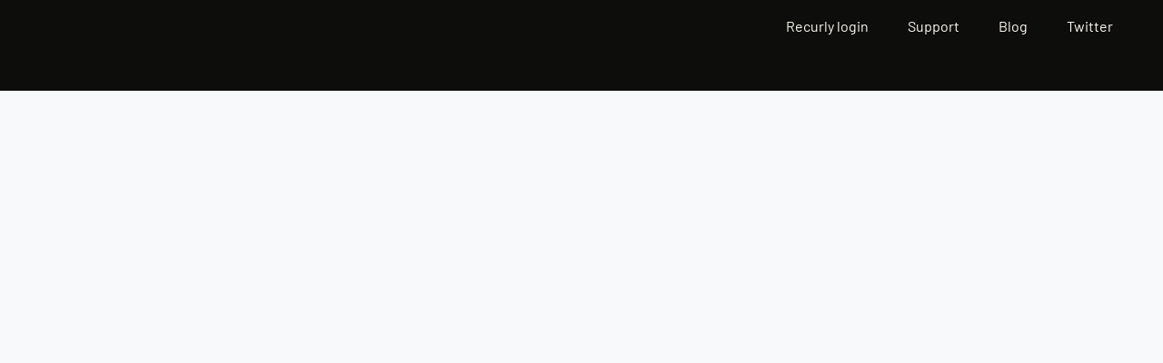

--- FILE ---
content_type: text/html; charset=utf-8
request_url: https://status.recurly.com/
body_size: 6190
content:



<!DOCTYPE html>
<html lang="en" class="">
<head>
  
    
      <meta charset="utf-8">
      <meta name="viewport" content="width=device-width, initial-scale=1.0, shrink-to-fit=no">
      
        <meta name="robots" content="noindex, nofollow"/>
      

      <title>Recurly | Uptime.com</title>
      <meta name="description" content=""/>
      <meta name="keywords" content=""/>
      

      
      
      
      
      

      
      

       <!-- Header/Footer Fonts -->
       <link rel="preconnect" href="https://fonts.googleapis.com">
       <link rel="preconnect" href="https://fonts.gstatic.com" crossorigin>
       <link href="https://fonts.googleapis.com/css2?family=Roboto:ital,wght@0,100..900;1,100..900&display=swap" rel="stylesheet">

      
  
    <link rel="shortcut icon" href="/media/statuspages/favicon_BEmAECD.ico"/>
  

    

    
  
      
        <link type="text/css" rel="stylesheet" href="/static/uptime.c61486e96fc5.css"/>
        <link rel="stylesheet" type="text/css" href="/static/main.8c2373b5a648.css"/>
      
    
  
    <style>
      header {
background: #0D0D0B; 
}
@media (min-width: 480px) {
    header {
        height: 100px;
    }
}
.header { 
padding: 18px 0 0;
background: #0D0D0B; 
}
@media (min-width: 480px) {
    .header {
        display: flex;
        justify-content: space-between;
    }
}

.hero-title {
width: 225px;
height: 45px;
margin: 0.8rem auto 0;
color: #FFFDF2;
text-indent: -9999px;
background: url('https://go.recurly.com/rs/439-LSC-903/images/recurly-status.png') no-repeat center;
background-size: contain;
}
.header-nav {
width: 360px;
margin: 0 0 0 30px;
}
@media (min-width: 480px) {
    .hero-title {
        margin: 0.8rem 2rem 0 0;
    }
    .header-nav {
        display: flex;
        justify-content: space-between;
        margin: 0;
    }
}

nav a {
    color: #FFFDF2;
    text-decoration: none; 
    opacity: 1; 
}
nav a:hover {
    color: #FFFDF2;
    text-decoration: underline; 
    /*text-decoration-color: #ff5810; 
    text-decoration-thickness: 2px; 
    text-underline-offset: 5px;
    order: 3;
    border: none;*/
}
    </style>
  


    
  


  
</head>
<body class="theme-legacy">
    
      
        <!-- Google Tag Manager (noscript) -->
<noscript><iframe src="https://www.googletagmanager.com/ns.html?id=GTM-P84FS97"
height="0" width="0" style="display:none;visibility:hidden"></iframe></noscript>
<!-- End Google Tag Manager (noscript) -->

      
    

  
    <div id="page-surface" class="">
      

  <header>
    <div id="alert-messages">
      
    </div>
    <div id="alert-messages-dynamic" class="fixed-top"></div>
    
      <div class="container">
<header class="header">
<h1 class="hero-title">Recurly Status</h1>
<nav class="header-nav">
<a href="https://app.recurly.com/login">Recurly login</a>
<a href="https://support.recurly.com">Support</a>
<a href="https://recurly.com/blog/">Blog</a>
<a href="https://twitter.com/recurly/">Twitter</a>
</nav>
</header>
</div>
    
  </header>

  <div class="container pt-4">
    
  <div id="statuspagesDisplay"></div>

  </div>

  <footer>
    
  </footer>


    </div>

    <div id="page-popups">
      
    </div>

    
      <div id="uptime-message-box" class="modal fade" data-backdrop="static"
     tabindex="-1" role="dialog" aria-labelledby="uptime-message-box-title" aria-hidden="true">
  <div class="modal-dialog modal-dialog-centered" role="document">
    <div class="modal-content">
      <div class="modal-header">
        <h3 class="light modal-title" id="uptime-message-box-title">Modal title</h3>
        <button type="button" class="close" data-dismiss="modal" aria-label="Close">
          <span aria-hidden="true">&times;</span>
        </button>
      </div>
      <div class="modal-body">
      </div>
      <div class="modal-footer">
        <div class="extra-buttons"></div>
        <button data-type="confirm" data-event data-dismiss="modal" type="button" class="btn btn-primary">&nbsp;&nbsp;&nbsp;OK&nbsp;&nbsp;&nbsp;</button>
        <button data-type="confirm" data-dismiss="modal" type="button" class="btn btn-outline-primary">Cancel</button>
        <button data-type="alert" data-event data-dismiss="modal" type="button" class="btn btn-primary">Close</button>
      </div>
    </div>
  </div>
</div>

    

  

  
    
      <script>window.TIMEZONE = 'America/Los_Angeles';</script>
      
      
      <script>window.CURRENT_DATE_FORMAT = 'DEFAULT';</script>
      <script>window.CURRENT_TIME_FORMAT = 'TWENTY_FOUR_HOUR';</script>
      <script>window.CURRENT_DATE_TIME_FORMAT = 'DEFAULT|TWENTY_FOUR_HOUR';</script>
      
          <script type="module" src="/static/main.9ab4d8264904.js"></script>
      
      <script src="https://do.featurebase.app/js/sdk.js" id="featurebase-sdk"></script>
  
    <script>
        document.addEventListener('DOMContentLoaded', function (event) {
            const {createElement, ReactDOM, StatusPageDisplayController} = window.mainModule;
            ReactDOM.render(
                createElement(StatusPageDisplayController, {"siteURL": "https://uptime.com", "brandName": "Uptime.com", "isPublic": true, "metricDatapointsURL": "/statuspage/recurly/metrics/datapoints", "updateHistoryURL": "/statuspage/recurly/history", "updateStatusPageURL": "/statuspage/recurly/ajax", "subscribeURL": "/statuspage/recurly/subscribe", "rssURL": "https://status.recurly.com/statuspage/recurly/subscribe/rss", "termsConditionsURL": "https://uptime.com/terms-and-conditions", "privacyPolicyURL": "https://uptime.com/privacy-policy", "pdfURL": "/statuspage/recurly/pdf", "statuspage": {"id": 5485, "name": "Recurly", "subscribers_count": null, "private_url": "/statuspages/5485", "page_type": "PUBLIC", "public_url": "/statuspage/recurly", "cname_url": "https://status.recurly.com", "manage_url": "/statuspages/5485/manage", "active_incidents_count": null, "active_maintenance_count": null, "scheduled_maintenance_count": null, "description": "Recurly's public status page", "slug": "recurly", "page_type_display": "Public Status Page", "cname": "status.recurly.com", "allow_subscriptions": true, "allow_subscriptions_slack": true, "allow_subscriptions_sms": true, "allow_subscriptions_rss": true, "allow_subscriptions_email": true, "allow_subscriptions_webhook": true, "allow_notifications": true, "allow_search_indexing": false, "allow_drill_down": false, "description_html": "<p>Recurly's public status page</p>", "visibility_level": "PUBLIC", "show_status_tab": true, "show_active_incidents": true, "show_component_response_time": false, "show_history_tab": true, "default_history_date_range": 7, "max_visible_days": null, "max_visible_component_days": null, "min_visible_date": null, "max_visible_date": null, "uptime_calculation_type": "BY_INCIDENTS", "show_history_snake": false, "show_component_history": true, "hide_empty_tabs_status": false, "hide_empty_tabs_history": false, "show_summary_metrics": true, "show_past_incidents": true, "allow_pdf_report": false, "google_analytics_code": "", "contact_email": "support@recurly.com", "email_from": "no-reply@recurly.com", "email_reply_to": "", "custom_header_html": "<div class=\"container\">\n<header class=\"header\">\n<h1 class=\"hero-title\">Recurly Status</h1>\n<nav class=\"header-nav\">\n<a href=\"https://app.recurly.com/login\">Recurly login</a>\n<a href=\"https://support.recurly.com\">Support</a>\n<a href=\"https://recurly.com/blog/\">Blog</a>\n<a href=\"https://twitter.com/recurly/\">Twitter</a>\n</nav>\n</header>\n</div>", "custom_footer_html": "", "custom_css": "header {\nbackground: #0D0D0B; \n}\n@media (min-width: 480px) {\n    header {\n        height: 100px;\n    }\n}\n.header { \npadding: 18px 0 0;\nbackground: #0D0D0B; \n}\n@media (min-width: 480px) {\n    .header {\n        display: flex;\n        justify-content: space-between;\n    }\n}\n\n.hero-title {\nwidth: 225px;\nheight: 45px;\nmargin: 0.8rem auto 0;\ncolor: #FFFDF2;\ntext-indent: -9999px;\nbackground: url('https://go.recurly.com/rs/439-LSC-903/images/recurly-status.png') no-repeat center;\nbackground-size: contain;\n}\n.header-nav {\nwidth: 360px;\nmargin: 0 0 0 30px;\n}\n@media (min-width: 480px) {\n    .hero-title {\n        margin: 0.8rem 2rem 0 0;\n    }\n    .header-nav {\n        display: flex;\n        justify-content: space-between;\n        margin: 0;\n    }\n}\n\nnav a {\n    color: #FFFDF2;\n    text-decoration: none; \n    opacity: 1; \n}\nnav a:hover {\n    color: #FFFDF2;\n    text-decoration: underline; \n    /*text-decoration-color: #ff5810; \n    text-decoration-thickness: 2px; \n    text-underline-offset: 5px;\n    order: 3;\n    border: none;*/\n}", "custom_header_html_inspire": "", "custom_footer_html_inspire": "", "custom_css_inspire": "", "global_is_operational": true, "has_components_under_maintenance_state": false, "has_components_under_critical_state": false, "email_logo_url": "/media/statuspages/recurly-status-black.png", "logo_url": "/media/statuspages/recurly-status.png", "favicon_url": "/media/statuspages/favicon_BEmAECD.ico", "time_format": "TWENTY_FOUR_HOUR", "components": [{"id": 41457, "is_group": true, "name": "Recurly Digital Subscriptions - US", "description": "", "group": null, "monitoring_service_type": null, "performance_data_type": null, "status": "operational", "status_display": "Operational", "service": null, "service_name": null, "response_time_data": [], "cached_response_time": null, "history": {}, "delete_url": "/statuspages/5485/manage/components/41457/ajax/delete", "auto_status_down": "", "auto_status_up": "", "service_url": null, "subcomponents": [{"id": 41220, "is_group": false, "name": "Admin Console - US", "description": "", "group": 41457, "monitoring_service_type": null, "performance_data_type": null, "status": "operational", "status_display": "Operational", "service": null, "service_name": null, "response_time_data": [], "cached_response_time": null, "history": {}, "delete_url": "/statuspages/5485/manage/components/41220/ajax/delete", "auto_status_down": "", "auto_status_up": "", "service_url": null, "subcomponents": [], "sorting_weight": 1, "just_added": false, "service_type": null, "service_address": null, "service_uptime_sla": null, "service_response_time_sla": null}, {"id": 41342, "is_group": false, "name": "API - US", "description": "", "group": 41457, "monitoring_service_type": null, "performance_data_type": null, "status": "operational", "status_display": "Operational", "service": null, "service_name": null, "response_time_data": [], "cached_response_time": null, "history": {}, "delete_url": "/statuspages/5485/manage/components/41342/ajax/delete", "auto_status_down": "", "auto_status_up": "", "service_url": null, "subcomponents": [], "sorting_weight": 2, "just_added": false, "service_type": null, "service_address": null, "service_uptime_sla": null, "service_response_time_sla": null}, {"id": 41335, "is_group": false, "name": "Account Updater - US", "description": "", "group": 41457, "monitoring_service_type": null, "performance_data_type": null, "status": "operational", "status_display": "Operational", "service": null, "service_name": null, "response_time_data": [], "cached_response_time": null, "history": {}, "delete_url": "/statuspages/5485/manage/components/41335/ajax/delete", "auto_status_down": "", "auto_status_up": "", "service_url": null, "subcomponents": [], "sorting_weight": 3, "just_added": false, "service_type": null, "service_address": null, "service_uptime_sla": null, "service_response_time_sla": null}, {"id": 41245, "is_group": false, "name": "Analytics - US", "description": "", "group": 41457, "monitoring_service_type": null, "performance_data_type": null, "status": "operational", "status_display": "Operational", "service": null, "service_name": null, "response_time_data": [], "cached_response_time": null, "history": {}, "delete_url": "/statuspages/5485/manage/components/41245/ajax/delete", "auto_status_down": "", "auto_status_up": "", "service_url": null, "subcomponents": [], "sorting_weight": 4, "just_added": false, "service_type": null, "service_address": null, "service_uptime_sla": null, "service_response_time_sla": null}, {"id": 41339, "is_group": false, "name": "App Management - US", "description": "", "group": 41457, "monitoring_service_type": null, "performance_data_type": null, "status": "operational", "status_display": "Operational", "service": null, "service_name": null, "response_time_data": [], "cached_response_time": null, "history": {}, "delete_url": "/statuspages/5485/manage/components/41339/ajax/delete", "auto_status_down": "", "auto_status_up": "", "service_url": null, "subcomponents": [], "sorting_weight": 5, "just_added": false, "service_type": null, "service_address": null, "service_uptime_sla": null, "service_response_time_sla": null}, {"id": 41246, "is_group": false, "name": "Automated Exports - US", "description": "", "group": 41457, "monitoring_service_type": null, "performance_data_type": null, "status": "operational", "status_display": "Operational", "service": null, "service_name": null, "response_time_data": [], "cached_response_time": null, "history": {}, "delete_url": "/statuspages/5485/manage/components/41246/ajax/delete", "auto_status_down": "", "auto_status_up": "", "service_url": null, "subcomponents": [], "sorting_weight": 6, "just_added": false, "service_type": null, "service_address": null, "service_uptime_sla": null, "service_response_time_sla": null}, {"id": 41247, "is_group": false, "name": "Exports - US", "description": "", "group": 41457, "monitoring_service_type": null, "performance_data_type": null, "status": "operational", "status_display": "Operational", "service": null, "service_name": null, "response_time_data": [], "cached_response_time": null, "history": {}, "delete_url": "/statuspages/5485/manage/components/41247/ajax/delete", "auto_status_down": "", "auto_status_up": "", "service_url": null, "subcomponents": [], "sorting_weight": 7, "just_added": false, "service_type": null, "service_address": null, "service_uptime_sla": null, "service_response_time_sla": null}, {"id": 41250, "is_group": false, "name": "Hosted Account Management Page - US", "description": "", "group": 41457, "monitoring_service_type": null, "performance_data_type": null, "status": "operational", "status_display": "Operational", "service": null, "service_name": null, "response_time_data": [], "cached_response_time": null, "history": {}, "delete_url": "/statuspages/5485/manage/components/41250/ajax/delete", "auto_status_down": "", "auto_status_up": "", "service_url": null, "subcomponents": [], "sorting_weight": 8, "just_added": false, "service_type": null, "service_address": null, "service_uptime_sla": null, "service_response_time_sla": null}, {"id": 41251, "is_group": false, "name": "Hosted Invoice Page - US", "description": "", "group": 41457, "monitoring_service_type": null, "performance_data_type": null, "status": "operational", "status_display": "Operational", "service": null, "service_name": null, "response_time_data": [], "cached_response_time": null, "history": {}, "delete_url": "/statuspages/5485/manage/components/41251/ajax/delete", "auto_status_down": "", "auto_status_up": "", "service_url": null, "subcomponents": [], "sorting_weight": 9, "just_added": false, "service_type": null, "service_address": null, "service_uptime_sla": null, "service_response_time_sla": null}, {"id": 41249, "is_group": false, "name": "Hosted Payment Page - US", "description": "", "group": 41457, "monitoring_service_type": null, "performance_data_type": null, "status": "operational", "status_display": "Operational", "service": null, "service_name": null, "response_time_data": [], "cached_response_time": null, "history": {}, "delete_url": "/statuspages/5485/manage/components/41249/ajax/delete", "auto_status_down": "", "auto_status_up": "", "service_url": null, "subcomponents": [], "sorting_weight": 10, "just_added": false, "service_type": null, "service_address": null, "service_uptime_sla": null, "service_response_time_sla": null}, {"id": 41327, "is_group": false, "name": "Recurly Revenue Recognition - US", "description": "", "group": 41457, "monitoring_service_type": null, "performance_data_type": null, "status": "operational", "status_display": "Operational", "service": null, "service_name": null, "response_time_data": [], "cached_response_time": null, "history": {}, "delete_url": "/statuspages/5485/manage/components/41327/ajax/delete", "auto_status_down": "", "auto_status_up": "", "service_url": null, "subcomponents": [], "sorting_weight": 11, "just_added": false, "service_type": null, "service_address": null, "service_uptime_sla": null, "service_response_time_sla": null}, {"id": 41215, "is_group": false, "name": "Webhooks JSON - US", "description": "", "group": 41457, "monitoring_service_type": null, "performance_data_type": null, "status": "operational", "status_display": "Operational", "service": null, "service_name": null, "response_time_data": [], "cached_response_time": null, "history": {}, "delete_url": "/statuspages/5485/manage/components/41215/ajax/delete", "auto_status_down": "", "auto_status_up": "", "service_url": null, "subcomponents": [], "sorting_weight": 12, "just_added": false, "service_type": null, "service_address": null, "service_uptime_sla": null, "service_response_time_sla": null}, {"id": 41213, "is_group": false, "name": "Webhooks XML - US", "description": "", "group": 41457, "monitoring_service_type": null, "performance_data_type": null, "status": "operational", "status_display": "Operational", "service": null, "service_name": null, "response_time_data": [], "cached_response_time": null, "history": {}, "delete_url": "/statuspages/5485/manage/components/41213/ajax/delete", "auto_status_down": "", "auto_status_up": "", "service_url": null, "subcomponents": [], "sorting_weight": 13, "just_added": false, "service_type": null, "service_address": null, "service_uptime_sla": null, "service_response_time_sla": null}, {"id": 42157, "is_group": false, "name": "Email - US", "description": "", "group": 41457, "monitoring_service_type": null, "performance_data_type": null, "status": "operational", "status_display": "Operational", "service": null, "service_name": null, "response_time_data": [], "cached_response_time": null, "history": {}, "delete_url": "/statuspages/5485/manage/components/42157/ajax/delete", "auto_status_down": "", "auto_status_up": "", "service_url": null, "subcomponents": [], "sorting_weight": 14, "just_added": false, "service_type": null, "service_address": null, "service_uptime_sla": null, "service_response_time_sla": null}, {"id": 368769, "is_group": false, "name": "Checkout", "description": "Recurly Checkout", "group": 41457, "monitoring_service_type": null, "performance_data_type": null, "status": "operational", "status_display": "Operational", "service": null, "service_name": null, "response_time_data": [], "cached_response_time": null, "history": {}, "delete_url": "/statuspages/5485/manage/components/368769/ajax/delete", "auto_status_down": "", "auto_status_up": "", "service_url": null, "subcomponents": [], "sorting_weight": 15, "just_added": false, "service_type": null, "service_address": null, "service_uptime_sla": null, "service_response_time_sla": null}], "sorting_weight": 0, "just_added": false, "service_type": null, "service_address": null, "service_uptime_sla": null, "service_response_time_sla": null}, {"id": 41458, "is_group": true, "name": "Recurly Digital Subscriptions - EU", "description": "", "group": null, "monitoring_service_type": null, "performance_data_type": null, "status": "operational", "status_display": "Operational", "service": null, "service_name": null, "response_time_data": [], "cached_response_time": null, "history": {}, "delete_url": "/statuspages/5485/manage/components/41458/ajax/delete", "auto_status_down": "", "auto_status_up": "", "service_url": null, "subcomponents": [{"id": 41221, "is_group": false, "name": "Admin Console - EU", "description": "", "group": 41458, "monitoring_service_type": null, "performance_data_type": null, "status": "operational", "status_display": "Operational", "service": null, "service_name": null, "response_time_data": [], "cached_response_time": null, "history": {}, "delete_url": "/statuspages/5485/manage/components/41221/ajax/delete", "auto_status_down": "", "auto_status_up": "", "service_url": null, "subcomponents": [], "sorting_weight": 17, "just_added": false, "service_type": null, "service_address": null, "service_uptime_sla": null, "service_response_time_sla": null}, {"id": 41343, "is_group": false, "name": "API - EU", "description": "", "group": 41458, "monitoring_service_type": null, "performance_data_type": null, "status": "operational", "status_display": "Operational", "service": null, "service_name": null, "response_time_data": [], "cached_response_time": null, "history": {}, "delete_url": "/statuspages/5485/manage/components/41343/ajax/delete", "auto_status_down": "", "auto_status_up": "", "service_url": null, "subcomponents": [], "sorting_weight": 18, "just_added": false, "service_type": null, "service_address": null, "service_uptime_sla": null, "service_response_time_sla": null}, {"id": 41336, "is_group": false, "name": "Account Updater - EU", "description": "", "group": 41458, "monitoring_service_type": null, "performance_data_type": null, "status": "operational", "status_display": "Operational", "service": null, "service_name": null, "response_time_data": [], "cached_response_time": null, "history": {}, "delete_url": "/statuspages/5485/manage/components/41336/ajax/delete", "auto_status_down": "", "auto_status_up": "", "service_url": null, "subcomponents": [], "sorting_weight": 19, "just_added": false, "service_type": null, "service_address": null, "service_uptime_sla": null, "service_response_time_sla": null}, {"id": 41344, "is_group": false, "name": "Analytics - EU", "description": "", "group": 41458, "monitoring_service_type": null, "performance_data_type": null, "status": "operational", "status_display": "Operational", "service": null, "service_name": null, "response_time_data": [], "cached_response_time": null, "history": {}, "delete_url": "/statuspages/5485/manage/components/41344/ajax/delete", "auto_status_down": "", "auto_status_up": "", "service_url": null, "subcomponents": [], "sorting_weight": 20, "just_added": false, "service_type": null, "service_address": null, "service_uptime_sla": null, "service_response_time_sla": null}, {"id": 41340, "is_group": false, "name": "App Management - EU", "description": "", "group": 41458, "monitoring_service_type": null, "performance_data_type": null, "status": "operational", "status_display": "Operational", "service": null, "service_name": null, "response_time_data": [], "cached_response_time": null, "history": {}, "delete_url": "/statuspages/5485/manage/components/41340/ajax/delete", "auto_status_down": "", "auto_status_up": "", "service_url": null, "subcomponents": [], "sorting_weight": 21, "just_added": false, "service_type": null, "service_address": null, "service_uptime_sla": null, "service_response_time_sla": null}, {"id": 41345, "is_group": false, "name": "Automated Exports - EU", "description": "", "group": 41458, "monitoring_service_type": null, "performance_data_type": null, "status": "operational", "status_display": "Operational", "service": null, "service_name": null, "response_time_data": [], "cached_response_time": null, "history": {}, "delete_url": "/statuspages/5485/manage/components/41345/ajax/delete", "auto_status_down": "", "auto_status_up": "", "service_url": null, "subcomponents": [], "sorting_weight": 22, "just_added": false, "service_type": null, "service_address": null, "service_uptime_sla": null, "service_response_time_sla": null}, {"id": 41346, "is_group": false, "name": "Exports - EU", "description": "", "group": 41458, "monitoring_service_type": null, "performance_data_type": null, "status": "operational", "status_display": "Operational", "service": null, "service_name": null, "response_time_data": [], "cached_response_time": null, "history": {}, "delete_url": "/statuspages/5485/manage/components/41346/ajax/delete", "auto_status_down": "", "auto_status_up": "", "service_url": null, "subcomponents": [], "sorting_weight": 23, "just_added": false, "service_type": null, "service_address": null, "service_uptime_sla": null, "service_response_time_sla": null}, {"id": 41253, "is_group": false, "name": "Hosted Account Management Page - EU", "description": "", "group": 41458, "monitoring_service_type": null, "performance_data_type": null, "status": "operational", "status_display": "Operational", "service": null, "service_name": null, "response_time_data": [], "cached_response_time": null, "history": {}, "delete_url": "/statuspages/5485/manage/components/41253/ajax/delete", "auto_status_down": "", "auto_status_up": "", "service_url": null, "subcomponents": [], "sorting_weight": 24, "just_added": false, "service_type": null, "service_address": null, "service_uptime_sla": null, "service_response_time_sla": null}, {"id": 41252, "is_group": false, "name": "Hosted Invoice Page - EU", "description": "", "group": 41458, "monitoring_service_type": null, "performance_data_type": null, "status": "operational", "status_display": "Operational", "service": null, "service_name": null, "response_time_data": [], "cached_response_time": null, "history": {}, "delete_url": "/statuspages/5485/manage/components/41252/ajax/delete", "auto_status_down": "", "auto_status_up": "", "service_url": null, "subcomponents": [], "sorting_weight": 25, "just_added": false, "service_type": null, "service_address": null, "service_uptime_sla": null, "service_response_time_sla": null}, {"id": 41254, "is_group": false, "name": "Hosted Payment Page - EU", "description": "", "group": 41458, "monitoring_service_type": null, "performance_data_type": null, "status": "operational", "status_display": "Operational", "service": null, "service_name": null, "response_time_data": [], "cached_response_time": null, "history": {}, "delete_url": "/statuspages/5485/manage/components/41254/ajax/delete", "auto_status_down": "", "auto_status_up": "", "service_url": null, "subcomponents": [], "sorting_weight": 26, "just_added": false, "service_type": null, "service_address": null, "service_uptime_sla": null, "service_response_time_sla": null}, {"id": 41328, "is_group": false, "name": "Recurly Revenue Recognition - EU", "description": "", "group": 41458, "monitoring_service_type": null, "performance_data_type": null, "status": "operational", "status_display": "Operational", "service": null, "service_name": null, "response_time_data": [], "cached_response_time": null, "history": {}, "delete_url": "/statuspages/5485/manage/components/41328/ajax/delete", "auto_status_down": "", "auto_status_up": "", "service_url": null, "subcomponents": [], "sorting_weight": 27, "just_added": false, "service_type": null, "service_address": null, "service_uptime_sla": null, "service_response_time_sla": null}, {"id": 41216, "is_group": false, "name": "Webhooks JSON - EU", "description": "", "group": 41458, "monitoring_service_type": null, "performance_data_type": null, "status": "operational", "status_display": "Operational", "service": null, "service_name": null, "response_time_data": [], "cached_response_time": null, "history": {}, "delete_url": "/statuspages/5485/manage/components/41216/ajax/delete", "auto_status_down": "", "auto_status_up": "", "service_url": null, "subcomponents": [], "sorting_weight": 28, "just_added": false, "service_type": null, "service_address": null, "service_uptime_sla": null, "service_response_time_sla": null}, {"id": 41214, "is_group": false, "name": "Webhooks XML - EU", "description": "", "group": 41458, "monitoring_service_type": null, "performance_data_type": null, "status": "operational", "status_display": "Operational", "service": null, "service_name": null, "response_time_data": [], "cached_response_time": null, "history": {}, "delete_url": "/statuspages/5485/manage/components/41214/ajax/delete", "auto_status_down": "", "auto_status_up": "", "service_url": null, "subcomponents": [], "sorting_weight": 29, "just_added": false, "service_type": null, "service_address": null, "service_uptime_sla": null, "service_response_time_sla": null}, {"id": 42158, "is_group": false, "name": "Email - EU", "description": "", "group": 41458, "monitoring_service_type": null, "performance_data_type": null, "status": "operational", "status_display": "Operational", "service": null, "service_name": null, "response_time_data": [], "cached_response_time": null, "history": {}, "delete_url": "/statuspages/5485/manage/components/42158/ajax/delete", "auto_status_down": "", "auto_status_up": "", "service_url": null, "subcomponents": [], "sorting_weight": 30, "just_added": false, "service_type": null, "service_address": null, "service_uptime_sla": null, "service_response_time_sla": null}, {"id": 368770, "is_group": false, "name": "Checkout", "description": "Recurly Checkout", "group": 41458, "monitoring_service_type": null, "performance_data_type": null, "status": "operational", "status_display": "Operational", "service": null, "service_name": null, "response_time_data": [], "cached_response_time": null, "history": {}, "delete_url": "/statuspages/5485/manage/components/368770/ajax/delete", "auto_status_down": "", "auto_status_up": "", "service_url": null, "subcomponents": [], "sorting_weight": 31, "just_added": false, "service_type": null, "service_address": null, "service_uptime_sla": null, "service_response_time_sla": null}], "sorting_weight": 16, "just_added": false, "service_type": null, "service_address": null, "service_uptime_sla": null, "service_response_time_sla": null}, {"id": 41338, "is_group": true, "name": "Recurly Digital Subscriptions - 3rd Party Integrations", "description": "", "group": null, "monitoring_service_type": null, "performance_data_type": null, "status": "operational", "status_display": "Operational", "service": null, "service_name": null, "response_time_data": [], "cached_response_time": null, "history": {}, "delete_url": "/statuspages/5485/manage/components/41338/ajax/delete", "auto_status_down": "", "auto_status_up": "", "service_url": null, "subcomponents": [{"id": 41096, "is_group": false, "name": "Avalara AvaTax", "description": "", "group": 41338, "monitoring_service_type": null, "performance_data_type": null, "status": "operational", "status_display": "Operational", "service": null, "service_name": null, "response_time_data": [], "cached_response_time": null, "history": {}, "delete_url": "/statuspages/5485/manage/components/41096/ajax/delete", "auto_status_down": "", "auto_status_up": "", "service_url": null, "subcomponents": [], "sorting_weight": 33, "just_added": false, "service_type": null, "service_address": null, "service_uptime_sla": null, "service_response_time_sla": null}, {"id": 41098, "is_group": false, "name": "Avalara For Comunications (AFC)", "description": "", "group": 41338, "monitoring_service_type": null, "performance_data_type": null, "status": "operational", "status_display": "Operational", "service": null, "service_name": null, "response_time_data": [], "cached_response_time": null, "history": {}, "delete_url": "/statuspages/5485/manage/components/41098/ajax/delete", "auto_status_down": "", "auto_status_up": "", "service_url": null, "subcomponents": [], "sorting_weight": 34, "just_added": false, "service_type": null, "service_address": null, "service_uptime_sla": null, "service_response_time_sla": null}, {"id": 41099, "is_group": false, "name": "Kount", "description": "", "group": 41338, "monitoring_service_type": null, "performance_data_type": null, "status": "operational", "status_display": "Operational", "service": null, "service_name": null, "response_time_data": [], "cached_response_time": null, "history": {}, "delete_url": "/statuspages/5485/manage/components/41099/ajax/delete", "auto_status_down": "", "auto_status_up": "", "service_url": null, "subcomponents": [], "sorting_weight": 35, "just_added": false, "service_type": null, "service_address": null, "service_uptime_sla": null, "service_response_time_sla": null}, {"id": 41100, "is_group": false, "name": "Oracle NetSuite", "description": "", "group": 41338, "monitoring_service_type": null, "performance_data_type": null, "status": "operational", "status_display": "Operational", "service": null, "service_name": null, "response_time_data": [], "cached_response_time": null, "history": {}, "delete_url": "/statuspages/5485/manage/components/41100/ajax/delete", "auto_status_down": "", "auto_status_up": "", "service_url": null, "subcomponents": [], "sorting_weight": 36, "just_added": false, "service_type": null, "service_address": null, "service_uptime_sla": null, "service_response_time_sla": null}, {"id": 41101, "is_group": false, "name": "QuickBooks Online", "description": "", "group": 41338, "monitoring_service_type": null, "performance_data_type": null, "status": "operational", "status_display": "Operational", "service": null, "service_name": null, "response_time_data": [], "cached_response_time": null, "history": {}, "delete_url": "/statuspages/5485/manage/components/41101/ajax/delete", "auto_status_down": "", "auto_status_up": "", "service_url": null, "subcomponents": [], "sorting_weight": 37, "just_added": false, "service_type": null, "service_address": null, "service_uptime_sla": null, "service_response_time_sla": null}, {"id": 41102, "is_group": false, "name": "Salesforce", "description": "", "group": 41338, "monitoring_service_type": null, "performance_data_type": null, "status": "operational", "status_display": "Operational", "service": null, "service_name": null, "response_time_data": [], "cached_response_time": null, "history": {}, "delete_url": "/statuspages/5485/manage/components/41102/ajax/delete", "auto_status_down": "", "auto_status_up": "", "service_url": null, "subcomponents": [], "sorting_weight": 38, "just_added": false, "service_type": null, "service_address": null, "service_uptime_sla": null, "service_response_time_sla": null}, {"id": 41106, "is_group": false, "name": "Snowflake", "description": "", "group": 41338, "monitoring_service_type": null, "performance_data_type": null, "status": "operational", "status_display": "Operational", "service": null, "service_name": null, "response_time_data": [], "cached_response_time": null, "history": {}, "delete_url": "/statuspages/5485/manage/components/41106/ajax/delete", "auto_status_down": "", "auto_status_up": "", "service_url": null, "subcomponents": [], "sorting_weight": 39, "just_added": false, "service_type": null, "service_address": null, "service_uptime_sla": null, "service_response_time_sla": null}, {"id": 41103, "is_group": false, "name": "VIES", "description": "", "group": 41338, "monitoring_service_type": null, "performance_data_type": null, "status": "operational", "status_display": "Operational", "service": null, "service_name": null, "response_time_data": [], "cached_response_time": null, "history": {}, "delete_url": "/statuspages/5485/manage/components/41103/ajax/delete", "auto_status_down": "", "auto_status_up": "", "service_url": null, "subcomponents": [], "sorting_weight": 40, "just_added": false, "service_type": null, "service_address": null, "service_uptime_sla": null, "service_response_time_sla": null}, {"id": 41104, "is_group": false, "name": "Xero", "description": "", "group": 41338, "monitoring_service_type": null, "performance_data_type": null, "status": "operational", "status_display": "Operational", "service": null, "service_name": null, "response_time_data": [], "cached_response_time": null, "history": {}, "delete_url": "/statuspages/5485/manage/components/41104/ajax/delete", "auto_status_down": "", "auto_status_up": "", "service_url": null, "subcomponents": [], "sorting_weight": 41, "just_added": false, "service_type": null, "service_address": null, "service_uptime_sla": null, "service_response_time_sla": null}, {"id": 41105, "is_group": false, "name": "Zapier", "description": "", "group": 41338, "monitoring_service_type": null, "performance_data_type": null, "status": "operational", "status_display": "Operational", "service": null, "service_name": null, "response_time_data": [], "cached_response_time": null, "history": {}, "delete_url": "/statuspages/5485/manage/components/41105/ajax/delete", "auto_status_down": "", "auto_status_up": "", "service_url": null, "subcomponents": [], "sorting_weight": 42, "just_added": false, "service_type": null, "service_address": null, "service_uptime_sla": null, "service_response_time_sla": null}], "sorting_weight": 32, "just_added": false, "service_type": null, "service_address": null, "service_uptime_sla": null, "service_response_time_sla": null}, {"id": 41255, "is_group": true, "name": "Recurly Digital Subscriptions - Payment Gateways", "description": "", "group": null, "monitoring_service_type": null, "performance_data_type": null, "status": "operational", "status_display": "Operational", "service": null, "service_name": null, "response_time_data": [], "cached_response_time": null, "history": {}, "delete_url": "/statuspages/5485/manage/components/41255/ajax/delete", "auto_status_down": "", "auto_status_up": "", "service_url": null, "subcomponents": [{"id": 41257, "is_group": false, "name": "Stripe", "description": "", "group": 41255, "monitoring_service_type": null, "performance_data_type": null, "status": "operational", "status_display": "Operational", "service": null, "service_name": null, "response_time_data": [], "cached_response_time": null, "history": {}, "delete_url": "/statuspages/5485/manage/components/41257/ajax/delete", "auto_status_down": "", "auto_status_up": "", "service_url": null, "subcomponents": [], "sorting_weight": 44, "just_added": false, "service_type": null, "service_address": null, "service_uptime_sla": null, "service_response_time_sla": null}, {"id": 41259, "is_group": false, "name": "Authorize.net", "description": "", "group": 41255, "monitoring_service_type": null, "performance_data_type": null, "status": "operational", "status_display": "Operational", "service": null, "service_name": null, "response_time_data": [], "cached_response_time": null, "history": {}, "delete_url": "/statuspages/5485/manage/components/41259/ajax/delete", "auto_status_down": "", "auto_status_up": "", "service_url": null, "subcomponents": [], "sorting_weight": 45, "just_added": false, "service_type": null, "service_address": null, "service_uptime_sla": null, "service_response_time_sla": null}, {"id": 41261, "is_group": false, "name": "Adyen", "description": "", "group": 41255, "monitoring_service_type": null, "performance_data_type": null, "status": "operational", "status_display": "Operational", "service": null, "service_name": null, "response_time_data": [], "cached_response_time": null, "history": {}, "delete_url": "/statuspages/5485/manage/components/41261/ajax/delete", "auto_status_down": "", "auto_status_up": "", "service_url": null, "subcomponents": [], "sorting_weight": 46, "just_added": false, "service_type": null, "service_address": null, "service_uptime_sla": null, "service_response_time_sla": null}, {"id": 41263, "is_group": false, "name": "Amazon Pay", "description": "", "group": 41255, "monitoring_service_type": null, "performance_data_type": null, "status": "operational", "status_display": "Operational", "service": null, "service_name": null, "response_time_data": [], "cached_response_time": null, "history": {}, "delete_url": "/statuspages/5485/manage/components/41263/ajax/delete", "auto_status_down": "", "auto_status_up": "", "service_url": null, "subcomponents": [], "sorting_weight": 47, "just_added": false, "service_type": null, "service_address": null, "service_uptime_sla": null, "service_response_time_sla": null}, {"id": 41265, "is_group": false, "name": "Bambora", "description": "", "group": 41255, "monitoring_service_type": null, "performance_data_type": null, "status": "operational", "status_display": "Operational", "service": null, "service_name": null, "response_time_data": [], "cached_response_time": null, "history": {}, "delete_url": "/statuspages/5485/manage/components/41265/ajax/delete", "auto_status_down": "", "auto_status_up": "", "service_url": null, "subcomponents": [], "sorting_weight": 48, "just_added": false, "service_type": null, "service_address": null, "service_uptime_sla": null, "service_response_time_sla": null}, {"id": 41267, "is_group": false, "name": "Braintree", "description": "", "group": 41255, "monitoring_service_type": null, "performance_data_type": null, "status": "operational", "status_display": "Operational", "service": null, "service_name": null, "response_time_data": [], "cached_response_time": null, "history": {}, "delete_url": "/statuspages/5485/manage/components/41267/ajax/delete", "auto_status_down": "", "auto_status_up": "", "service_url": null, "subcomponents": [], "sorting_weight": 49, "just_added": false, "service_type": null, "service_address": null, "service_uptime_sla": null, "service_response_time_sla": null}, {"id": 41269, "is_group": false, "name": "CardConnect", "description": "", "group": 41255, "monitoring_service_type": null, "performance_data_type": null, "status": "operational", "status_display": "Operational", "service": null, "service_name": null, "response_time_data": [], "cached_response_time": null, "history": {}, "delete_url": "/statuspages/5485/manage/components/41269/ajax/delete", "auto_status_down": "", "auto_status_up": "", "service_url": null, "subcomponents": [], "sorting_weight": 50, "just_added": false, "service_type": null, "service_address": null, "service_uptime_sla": null, "service_response_time_sla": null}, {"id": 41271, "is_group": false, "name": "Chase Paymentech Orbital", "description": "", "group": 41255, "monitoring_service_type": null, "performance_data_type": null, "status": "operational", "status_display": "Operational", "service": null, "service_name": null, "response_time_data": [], "cached_response_time": null, "history": {}, "delete_url": "/statuspages/5485/manage/components/41271/ajax/delete", "auto_status_down": "", "auto_status_up": "", "service_url": null, "subcomponents": [], "sorting_weight": 51, "just_added": false, "service_type": null, "service_address": null, "service_uptime_sla": null, "service_response_time_sla": null}, {"id": 41273, "is_group": false, "name": "Check Commerce", "description": "", "group": 41255, "monitoring_service_type": null, "performance_data_type": null, "status": "operational", "status_display": "Operational", "service": null, "service_name": null, "response_time_data": [], "cached_response_time": null, "history": {}, "delete_url": "/statuspages/5485/manage/components/41273/ajax/delete", "auto_status_down": "", "auto_status_up": "", "service_url": null, "subcomponents": [], "sorting_weight": 52, "just_added": false, "service_type": null, "service_address": null, "service_uptime_sla": null, "service_response_time_sla": null}, {"id": 41275, "is_group": false, "name": "Cybersource", "description": "", "group": 41255, "monitoring_service_type": null, "performance_data_type": null, "status": "operational", "status_display": "Operational", "service": null, "service_name": null, "response_time_data": [], "cached_response_time": null, "history": {}, "delete_url": "/statuspages/5485/manage/components/41275/ajax/delete", "auto_status_down": "", "auto_status_up": "", "service_url": null, "subcomponents": [], "sorting_weight": 53, "just_added": false, "service_type": null, "service_address": null, "service_uptime_sla": null, "service_response_time_sla": null}, {"id": 41277, "is_group": false, "name": "First Data", "description": "", "group": 41255, "monitoring_service_type": null, "performance_data_type": null, "status": "operational", "status_display": "Operational", "service": null, "service_name": null, "response_time_data": [], "cached_response_time": null, "history": {}, "delete_url": "/statuspages/5485/manage/components/41277/ajax/delete", "auto_status_down": "", "auto_status_up": "", "service_url": null, "subcomponents": [], "sorting_weight": 54, "just_added": false, "service_type": null, "service_address": null, "service_uptime_sla": null, "service_response_time_sla": null}, {"id": 41279, "is_group": false, "name": "GoCardless", "description": "", "group": 41255, "monitoring_service_type": null, "performance_data_type": null, "status": "operational", "status_display": "Operational", "service": null, "service_name": null, "response_time_data": [], "cached_response_time": null, "history": {}, "delete_url": "/statuspages/5485/manage/components/41279/ajax/delete", "auto_status_down": "", "auto_status_up": "", "service_url": null, "subcomponents": [], "sorting_weight": 55, "just_added": false, "service_type": null, "service_address": null, "service_uptime_sla": null, "service_response_time_sla": null}, {"id": 41284, "is_group": false, "name": "Merchant eSolutions", "description": "", "group": 41255, "monitoring_service_type": null, "performance_data_type": null, "status": "operational", "status_display": "Operational", "service": null, "service_name": null, "response_time_data": [], "cached_response_time": null, "history": {}, "delete_url": "/statuspages/5485/manage/components/41284/ajax/delete", "auto_status_down": "", "auto_status_up": "", "service_url": null, "subcomponents": [], "sorting_weight": 56, "just_added": false, "service_type": null, "service_address": null, "service_uptime_sla": null, "service_response_time_sla": null}, {"id": 41286, "is_group": false, "name": "Payeezy", "description": "", "group": 41255, "monitoring_service_type": null, "performance_data_type": null, "status": "operational", "status_display": "Operational", "service": null, "service_name": null, "response_time_data": [], "cached_response_time": null, "history": {}, "delete_url": "/statuspages/5485/manage/components/41286/ajax/delete", "auto_status_down": "", "auto_status_up": "", "service_url": null, "subcomponents": [], "sorting_weight": 57, "just_added": false, "service_type": null, "service_address": null, "service_uptime_sla": null, "service_response_time_sla": null}, {"id": 41288, "is_group": false, "name": "PayPal Business", "description": "", "group": 41255, "monitoring_service_type": null, "performance_data_type": null, "status": "operational", "status_display": "Operational", "service": null, "service_name": null, "response_time_data": [], "cached_response_time": null, "history": {}, "delete_url": "/statuspages/5485/manage/components/41288/ajax/delete", "auto_status_down": "", "auto_status_up": "", "service_url": null, "subcomponents": [], "sorting_weight": 58, "just_added": false, "service_type": null, "service_address": null, "service_uptime_sla": null, "service_response_time_sla": null}, {"id": 41290, "is_group": false, "name": "PayPal PayFlow Pro (credit cards)", "description": "", "group": 41255, "monitoring_service_type": null, "performance_data_type": null, "status": "operational", "status_display": "Operational", "service": null, "service_name": null, "response_time_data": [], "cached_response_time": null, "history": {}, "delete_url": "/statuspages/5485/manage/components/41290/ajax/delete", "auto_status_down": "", "auto_status_up": "", "service_url": null, "subcomponents": [], "sorting_weight": 59, "just_added": false, "service_type": null, "service_address": null, "service_uptime_sla": null, "service_response_time_sla": null}, {"id": 41292, "is_group": false, "name": "PayPal Payments Pro (credit cards)", "description": "", "group": 41255, "monitoring_service_type": null, "performance_data_type": null, "status": "operational", "status_display": "Operational", "service": null, "service_name": null, "response_time_data": [], "cached_response_time": null, "history": {}, "delete_url": "/statuspages/5485/manage/components/41292/ajax/delete", "auto_status_down": "", "auto_status_up": "", "service_url": null, "subcomponents": [], "sorting_weight": 60, "just_added": false, "service_type": null, "service_address": null, "service_uptime_sla": null, "service_response_time_sla": null}, {"id": 41294, "is_group": false, "name": "TSYS", "description": "", "group": 41255, "monitoring_service_type": null, "performance_data_type": null, "status": "operational", "status_display": "Operational", "service": null, "service_name": null, "response_time_data": [], "cached_response_time": null, "history": {}, "delete_url": "/statuspages/5485/manage/components/41294/ajax/delete", "auto_status_down": "", "auto_status_up": "", "service_url": null, "subcomponents": [], "sorting_weight": 61, "just_added": false, "service_type": null, "service_address": null, "service_uptime_sla": null, "service_response_time_sla": null}, {"id": 41296, "is_group": false, "name": "Vantiv", "description": "", "group": 41255, "monitoring_service_type": null, "performance_data_type": null, "status": "operational", "status_display": "Operational", "service": null, "service_name": null, "response_time_data": [], "cached_response_time": null, "history": {}, "delete_url": "/statuspages/5485/manage/components/41296/ajax/delete", "auto_status_down": "", "auto_status_up": "", "service_url": null, "subcomponents": [], "sorting_weight": 62, "just_added": false, "service_type": null, "service_address": null, "service_uptime_sla": null, "service_response_time_sla": null}, {"id": 41298, "is_group": false, "name": "Worldpay", "description": "", "group": 41255, "monitoring_service_type": null, "performance_data_type": null, "status": "operational", "status_display": "Operational", "service": null, "service_name": null, "response_time_data": [], "cached_response_time": null, "history": {}, "delete_url": "/statuspages/5485/manage/components/41298/ajax/delete", "auto_status_down": "", "auto_status_up": "", "service_url": null, "subcomponents": [], "sorting_weight": 63, "just_added": false, "service_type": null, "service_address": null, "service_uptime_sla": null, "service_response_time_sla": null}], "sorting_weight": 43, "just_added": false, "service_type": null, "service_address": null, "service_uptime_sla": null, "service_response_time_sla": null}, {"id": 375358, "is_group": true, "name": "Revenue Recognition", "description": "", "group": null, "monitoring_service_type": null, "performance_data_type": null, "status": "operational", "status_display": "Operational", "service": null, "service_name": null, "response_time_data": [], "cached_response_time": null, "history": {}, "delete_url": "/statuspages/5485/manage/components/375358/ajax/delete", "auto_status_down": "", "auto_status_up": "", "service_url": null, "subcomponents": [{"id": 375322, "is_group": false, "name": "Revenue Recognition - US", "description": "", "group": 375358, "monitoring_service_type": null, "performance_data_type": null, "status": "operational", "status_display": "Operational", "service": null, "service_name": null, "response_time_data": [], "cached_response_time": null, "history": {}, "delete_url": "/statuspages/5485/manage/components/375322/ajax/delete", "auto_status_down": "", "auto_status_up": "", "service_url": null, "subcomponents": [], "sorting_weight": 65, "just_added": false, "service_type": null, "service_address": null, "service_uptime_sla": null, "service_response_time_sla": null}, {"id": 375323, "is_group": false, "name": "Revenue Recognition - EU", "description": "", "group": 375358, "monitoring_service_type": null, "performance_data_type": null, "status": "operational", "status_display": "Operational", "service": null, "service_name": null, "response_time_data": [], "cached_response_time": null, "history": {}, "delete_url": "/statuspages/5485/manage/components/375323/ajax/delete", "auto_status_down": "", "auto_status_up": "", "service_url": null, "subcomponents": [], "sorting_weight": 66, "just_added": false, "service_type": null, "service_address": null, "service_uptime_sla": null, "service_response_time_sla": null}], "sorting_weight": 64, "just_added": false, "service_type": null, "service_address": null, "service_uptime_sla": null, "service_response_time_sla": null}, {"id": 41330, "is_group": false, "name": "Recurly.js", "description": "", "group": null, "monitoring_service_type": null, "performance_data_type": null, "status": "operational", "status_display": "Operational", "service": null, "service_name": null, "response_time_data": [], "cached_response_time": null, "history": {}, "delete_url": "/statuspages/5485/manage/components/41330/ajax/delete", "auto_status_down": "", "auto_status_up": "", "service_url": null, "subcomponents": [], "sorting_weight": 67, "just_added": false, "service_type": null, "service_address": null, "service_uptime_sla": null, "service_response_time_sla": null}, {"id": 375324, "is_group": false, "name": "Recurly Engage", "description": "", "group": null, "monitoring_service_type": null, "performance_data_type": null, "status": "operational", "status_display": "Operational", "service": null, "service_name": null, "response_time_data": [], "cached_response_time": null, "history": {}, "delete_url": "/statuspages/5485/manage/components/375324/ajax/delete", "auto_status_down": "", "auto_status_up": "", "service_url": null, "subcomponents": [], "sorting_weight": 68, "just_added": false, "service_type": null, "service_address": null, "service_uptime_sla": null, "service_response_time_sla": null}, {"id": 375325, "is_group": false, "name": "Recurly Commerce", "description": "", "group": null, "monitoring_service_type": null, "performance_data_type": null, "status": "operational", "status_display": "Operational", "service": null, "service_name": null, "response_time_data": [], "cached_response_time": null, "history": {}, "delete_url": "/statuspages/5485/manage/components/375325/ajax/delete", "auto_status_down": "", "auto_status_up": "", "service_url": null, "subcomponents": [], "sorting_weight": 69, "just_added": false, "service_type": null, "service_address": null, "service_uptime_sla": null, "service_response_time_sla": null}, {"id": 41326, "is_group": false, "name": "Product Documentation", "description": "", "group": null, "monitoring_service_type": null, "performance_data_type": null, "status": "operational", "status_display": "Operational", "service": null, "service_name": null, "response_time_data": [], "cached_response_time": null, "history": {}, "delete_url": "/statuspages/5485/manage/components/41326/ajax/delete", "auto_status_down": "", "auto_status_up": "", "service_url": null, "subcomponents": [], "sorting_weight": 70, "just_added": false, "service_type": null, "service_address": null, "service_uptime_sla": null, "service_response_time_sla": null}], "metrics": [], "active_incidents": [], "upcoming_maintenance": [], "company_website_url": "https://recurly.com", "timezone": "America/Los_Angeles", "used_timezone": "America/Los_Angeles", "theme": "LEGACY", "custom_header_text_color_hex": "#FFFFFF", "custom_header_bg_color_hex": "#002E52", "external_users_count": null}, "componentStatusRank": {"major-outage": 1, "partial-outage": 2, "degraded-performance": 3, "notification": 4, "under-maintenance": 5, "operational": 6}, "componentStatusChoices": [["operational", "Operational"], ["major-outage", "Major Outage"], ["partial-outage", "Partial Outage"], ["degraded-performance", "Degraded Performance"], ["under-maintenance", "Under Maintenance"]], "subscriptionAction": "", "subscriptionTarget": null, "subscriptionTargetExtras": {}, "subscriptionComponents": [], "subscriptionType": null, "subscriptionSignature": null, "slackOAuthInitURL": "https://slack.com/oauth/v2/authorize?client_id=205135868785.598848440404&redirect_uri=https://uptime.com/statuspages/slack-oauth-callback&state=5485&scope=incoming-webhook"}),
                document.getElementById('statuspagesDisplay'),
            );
        });
    </script>


  
    
    <div aria-hidden="true" style="position: fixed; top: -9999px; right: -9999px; width: 1px; height: 1px;">
      <i class="fas fa-bell"></i>
      <i class="far fa-bell"></i>
      <i class="fab fa-font-awesome"></i>
    </div>
  

  

  
</body>
</html>
